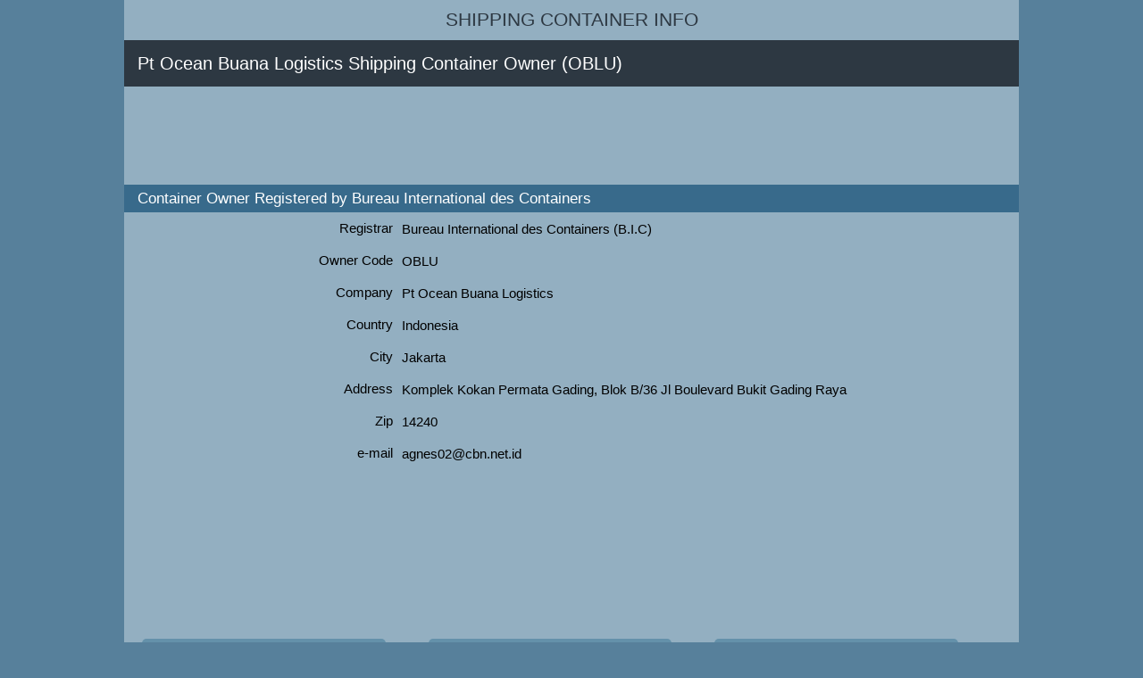

--- FILE ---
content_type: text/html; charset=UTF-8
request_url: https://shipping-container-info.com/container-owner/oblu-container-owner-code-pt-ocean-buana-logistics
body_size: 4409
content:

<!DOCTYPE html PUBLIC "-//W3C//DTD XHTML 1.0 Transitional//EN" "http://www.w3.org/TR/xhtml1/DTD/xhtml1-transitional.dtd">
<html xmlns="http://www.w3.org/1999/xhtml">
<head>
<script async src="https://www.googletagmanager.com/gtag/js?id=G-YPQ458SS1K"></script><script>window.dataLayer=window.dataLayer||[];function gtag(){dataLayer.push(arguments);}gtag('js',new Date());gtag('config', 'G-YPQ458SS1K');</script><meta name="Description" content="OBLU BIC Code - Pt Ocean Buana Logistics Shipping Container Owner Information" />
<meta name="Keywords" content="BIC, OBLU, Pt Ocean Buana Logistics, shipping container owner" />
<meta http-equiv="Content-Type" content="text/html; charset=utf-8" />
<meta name=viewport content="width=device-width, initial-scale=1">
<script async src="https://pagead2.googlesyndication.com/pagead/js/adsbygoogle.js"></script><meta name="google-site-verification" content="E4MefpwMHa53pp7kEjio5C-9wlFSJKOyQQCldNl0jqs" />
<meta http-equiv="PICS-Label" content='(PICS-1.1 "http://www.classify.org/safesurf/" L gen true for "http://shipping-container-info.com/" r (SS~~000 1))'>
<meta name="netinsert" content="0.0.1.2.5.4.1" />
<title>Pt Ocean Buana Logistics Shipping Container Owner | OBLU BIC Code | Indonesia</title>
<meta name="DC.title" content="Pt Ocean Buana Logistics Shipping Container Owner | OBLU BIC Code | Indonesia" />
<style type="text/css">*
{
  margin: 0;
  border: 0;
	padding: 0;
}

BODY
{
  font-family: Verdana, Arial, sans-serif, Monaco;
  text-align: center;
  background-color: #57809B;
}

div
{
	display: block;
	overflow: hidden;
	float: inherit;
	clear: none;
	width: 100%;
}

.container
{
  background-color: #93AFC1;
  margin: 0px auto 30px auto;
}

H1, H2, H3
{
  font-weight: normal;
  display: block;
  overflow: hidden;
  float: left;
  width: 100%;
}

H1
{
  color: #FFF;
  background-color:  #2D3842;
  padding: 10px 5px 10px 15px;
  font-size: 15pt;
  line-height: 1.6em;
  clear: both;
}

H2
{
  color: #FFF;
  background-color:  #386A8B;
  padding: 2px 2px 2px 15px;
  font-size: 13pt;
  line-height: 1.6em;
}

H3
{
  text-align: right;
  font-size: 11pt;
  vertical-align: top;
}

P
{
	display: block;
	float: left;
	clear: both;
	overflow: hidden;
	width: 90%;
  padding: 15px;
  line-height: 1.2em;
  text-align: left;
  font-size: 15px;
}

.leftPane
{
  float: left;
  clear: both;
  padding: 40px 0px 0px 0px;
  border-right: 1px solid #6491AA;
  border-bottom: 1px solid #6491AA;
  background-color: #93AFC1;
}

.rightPane
{
  border-left: 1px solid #6491AA;
  border-bottom: 1px solid #6491AA;
  float: left;
  clear: both;
}

.mainPane
{
  float: left;
  clear: both;
  background-color: #93AFC1;
}

.body, .footer, .heading
{
	float: left;
  clear: both;
  text-align: left;
}

.body
{
  background-color: #386A8B;
}

.heading
{
  text-align: center;
  font-size: 32px;
  background-color: #93AFC1;
  color: white;
  float: left;
  clear: left;
  padding: 10px 0;
}

.heading A
{
  font-weight: normal;
  font-size: 16pt;
  color: #2D3842;
  text-decoration: none;
  text-transform: uppercase;
}

.footer
{
  background-color: #386A8B;
}

.footerText
{
  text-align: center;
  color: white;
  padding: 15px;
  line-height: 1.2em;
  font-size: 15px;
}

.footerLinks
{
	clear: both;
	float: left;
	text-align: center;
	padding: 5px;
}
.footerLinks A
{
  color: white;
  line-height: 1.2em;
  font-family: arial;
  font-size: 14px;
  text-decoration: none;
  padding: 10px;
}

.footerLinks .separator
{
	font-family: verdana;
	font-size: 12px;
}

.hint
{
	display: block;
	float: left;
	clear: both;
  font-size: 15px;
  padding: 5px 15px 15px 15px;
}

a
{
  color: #386A8B;
}

h4
{
  display: block;
  float: left;
  clear: both;
  overflow: hidden;
	
	width: 100%;
}

.menuItem, .menuItemHeader
{
	display: block;
  font-size: 17px;
  color: #2D3842;
  text-decoration: none;
  
  padding: 10px 10px;
  font-weight: 400;
}

.menuItem:HOVER
{
	text-decoration: underline;
}
.menuItemHeader
{
  font-size: 16px;
  padding: 7px 10px;
  background-color: #6491AA;
  border-radius: 5px;
  width: 90%;
}

.menuText
{
  color: #000000;
  font-size: 12px;
  line-height: 14px;
  font-family: arial, sans-serif;
  padding-left: 10px;
}

.validate
{
	margin: 10px 0;
	width: 100%;
	float: left;
	clear: right;
}

.separator
{
  display: inline;
  color: white;
}

DIV.shortlinks
{
	text-align:center;
}

.shortlinks A
{
	text-decoration: none;
}

.searchBox
{
	padding: 10px;
	float: left;
	background-color: #93AFC1;
}

.vld
{
  background: #FFFFFF url(/images/ValidatorTypeContainerNumberHere.png) left no-repeat;
  width: 90%;
  height: 130px;
  border: 1px #386A8B solid;
  font-family: arial,sans-serif;
  font-size: 14px;
  float: left;
  clear: left;
}

.textarea
{
  width: 90%;
  height: 130px;
  border-width: 1px;
  border-color: #386A8B;
  border-style: solid;
  font-family: arial,sans-serif;
  font-size: 14px;
  float: left;
  clear: left;
}


.fieldEditable
{
	width: 60%;
	margin: 4px 0 0 10px;
	border: 1px #386A8B solid;
	font-size: 12px;
	height: 17px;
	background: #E1EEF7;
}

.fieldEditableError
{
	min-width: 60%;
	width: 60%;

	margin: 4px 0 0 10px;
	border: 1px #386A8B solid;
	font-size: 12px;
	height: 17px;
	background: #FFDDDF;
}

.fieldDropdown
{
	min-width: 60%;
	width: 60%;
	margin: 4px 0 0 10px;
	border: 1px #386A8B solid;
	font-size: 12px;
	height: 21px;
	background: #E1EEF7;
	padding: auto;
}

.fieldCheckBoxSetCaption
{
	float: left;
	clear: right;
	margin: 0 0 0 3px;
	padding: 0;
	font-size: 14px;
}

.fieldCheckBoxSet
{
	display: inline;
	float: left;
	clear: left;
	margin-top: 4px;
}

.goButton
{
	width: 25px;
	display: inline;
}

.containerNumber
{
	float: left;
  width: 180px;
  border: 1px #386A8B solid;
  font-size: 20px;
  padding: 5px;
  background: #FFFFFF;
  margin: 0 0 0 10px;
  padding: 0 5px;
}

.submitButtonBlock
{
	text-align: center;
	margin: 20px 0 10px 0;
	padding: 0;
}

.fieldCheckBoxSetCaptionView
{
	float: left;
	clear: right;
	padding: 0 0 0 10px;
	padding: 0;
}

.infoMessage
{
	background: #E1EEF7;
	padding: 10px 10px 10px 20px;
	font-size: 14px;
}

.errorMessage
{
	background: #FFDDDF;
	font-size: 12px;
	padding: 10px;
	margin: 0;
}

.companiesBlock
{
	float:left;
	clear:none;
}

.regionsCitiesBlock
{
	float:left;
	clear:both;
	width: 50%;
	border: 1px #57809B solid;
}

.regionsCitiesBlock H2
{
	font-size: 12px;
	padding: 2px 2px 2px 7px;
}

.regionsCitiesBlock A
{
	font-size: 12px;
	padding: 3px 1px 2px 5px;
}

.regionsCitiesBlock P
{
	font-size: 12px;
	font-weight: bold;
  padding: 3px 1px 2px 13px;
  	
}
.submitCompany
{
	color: #5D717A;
	background-color: #E5E5E5;
}

form
{
	margin-top: 0px;
}

.rightContainer
{
	float: left;
	clear: right;
}

.topBlock
{
	clear: both;
	float: left;
}

.ads
{
	display: block;
	float: left;
	width: 98%;
	margin: 10px 0;
}

.gb
{
	float: left;
	clear: both;
	margin: 10px 0 0 0;
}


.gb H3
{
	clear: left;
	float: left;
	width: 30%;
	margin-bottom: 10px;
}

.gv
{
	float: left;
	clear: right;
	width: 60%;
	margin-left: 10px;
	font-size: 15px;
}

.gf
{
	float: left;
	clear: right;
	line-height: 1.2em;
	margin-bottom: 7px;
}

.b1
{
	width: 100%;
}

.editbox, .btn, .iso
{
	display: block;
	float: left;
	padding: 5px;
}

.btn
{
	width: 25%;
	margin-left: 10px;
}

.editbox, .iso
{
	width: 60%;
}

.iso
{
	background: #FFFFFF url(/images/TypeISOContainerCode.png) left no-repeat;
	/*
	border-width: 1px;
	border-color: #386A8B;
	border-style: solid;
	font-family: arial,sans-serif;
	float: left;
  font-size: 20px;
  padding: 5px 5px 5px 5px;
*/
}

.form
{
	width: 100%;
  display: block;
  clear: both;
  float: left;
  overflow: hidden;
	margin-left: 15px;
}

.rsl
{
	padding: 10px;
}

.lnk
{
	padding: 5px;
}@media (min-width: 1002px) {  .container 
  {
    width: 1002px;
  }
  
.b1
{
	width: 28%;
	margin: 40px 2% 0 2%;
}


.form
{
	width: 600px;
}

.ads
{
	margin: 10px 20px;
}
}</style><script type="text/javascript">var backgroundStyleHint;
var backgroundStyleDefault;
var obj;
function initHintText(objId, styleHint, styleDefault)
{
	obj = document.getElementById(objId);
	backgroundStyleHint = styleHint;
	backgroundStyleDefault = styleDefault;
	if(obj)
	{
		obj.onblur = function()
		{
			var objValue = obj.value;
			if(objValue.length == 0)
			{
				obj.className = backgroundStyleHint;				
			}
		};
		
		obj.onfocus = function()
		{
			obj.className = backgroundStyleDefault;
		};

    	var objValue = obj.value;
		if(objValue.length == 0)
		{
			obj.className = backgroundStyleHint;				
		}
		else
		{
			obj.className = backgroundStyleDefault;		
		}
	}
}

function submitForm(formName)
{
	var form = document.getElementById(formName);
	if(form != null)
	{
		form.submit();
	}
}

function formLink()
{
	var link = document.getElementById("link");
	var entry = document.getElementById("entry").value;
	var company = document.getElementById("company").value;
	var containerNumber = document.getElementById("containerNumber").value;
	
	var url = "../tracking/" + entry + "-" + containerNumber + "-tracking"; 
	var title = "Track and trace container " + containerNumber + " on " + company;
	link.href = url;
	link.innerHTML = title; 
	return true;
}

function showHideSections()
{
	var sale = getState('sale');
	var hire = getState('hire');
	var modification = getState('modification');
	
	var showContainerAttribute = sale || hire;
	showHide('containerAttributes', showContainerAttribute);
	showHide('modificationBlock', modification);
}

function getState(field)
{
	var state = false;
	var checkbox = document.getElementById(field);
	if(field != null)
	{
		state = checkbox.checked; 
	} 
	return state;
}

function showHide(id, show)
{
	var element = document.getElementById(id);
	if(show)
	{
		element.style.display = 'block';
		hideBlock(element, false);
	}  
	else
	{
		element.style.display = 'none';
		hideBlock(element, true);
	}
}

function hideBlock(element, hide)
{
		var children = element.getElementsByTagName('input');
		for(var i = 0; i < children.length; i++)
		{
			var child = children[i];
			if(child.getAttribute("type").toLowerCase() == "checkbox")
			{
				child.disabled = hide;
				if(hide)
				{
					child.checked = false;
				}
			}
		}
}
</script></head>
<body>
<div class="container">
<div class="topBlock">
<div class="heading">
<a href="https://shipping-container-info.com" title="All about shipping containers">Shipping Container Info
</a>
</div>
</div>
<div class="body">
<div class="rightContainer">
<div class="mainPane">
<h1>Pt Ocean Buana Logistics Shipping Container Owner (OBLU)
</h1>
<div class="ads">
<!-- container-leaderboard -->
<ins class="adsbygoogle"
     style="display:inline-block;width:728px;height:90px"
     data-ad-client="ca-pub-7869323164582736"
     data-ad-slot="1946553403"></ins>
<script>
(adsbygoogle = window.adsbygoogle || []).push({});
</script></div>
<h2>Container Owner Registered by Bureau International des Containers
</h2>
<div class="gb">
<h3>Registrar
</h3>
<div class="gv">
<div class="gf">Bureau International des Containers (B.I.C)
</div>
</div>
</div>
<div class="gb">
<h3>Owner Code
</h3>
<div class="gv">
<div class="gf">OBLU
</div>
</div>
</div>
<div class="gb">
<h3>Company
</h3>
<div class="gv">
<div class="gf">Pt Ocean Buana Logistics
</div>
</div>
</div>
<div class="gb">
<h3>Country
</h3>
<div class="gv">
<div class="gf">Indonesia
</div>
</div>
</div>
<div class="gb">
<h3>City
</h3>
<div class="gv">
<div class="gf">Jakarta
</div>
</div>
</div>
<div class="gb">
<h3>Address
</h3>
<div class="gv">
<div class="gf">Komplek Kokan Permata Gading, Blok B/36 Jl Boulevard Bukit Gading Raya
</div>
</div>
</div>
<div class="gb">
<h3>Zip
</h3>
<div class="gv">
<div class="gf">14240
</div>
</div>
</div>
<div class="gb">
<h3>e-mail
</h3>
<div class="gv">
<div class="gf"><a href="/cdn-cgi/l/email-protection" class="__cf_email__" data-cfemail="5233353c372162601231303c7c3c37267c3b36">[email&#160;protected]</a>
</div>
</div>
</div>
<div class="ads">
<!-- container-leaderboard -->
<ins class="adsbygoogle"
     style="display:inline-block;width:728px;height:90px"
     data-ad-client="ca-pub-7869323164582736"
     data-ad-slot="1946553403"></ins>
<script data-cfasync="false" src="/cdn-cgi/scripts/5c5dd728/cloudflare-static/email-decode.min.js"></script><script>
(adsbygoogle = window.adsbygoogle || []).push({});
</script></div>
</div>
</div>
<div class="leftPane">
<div class="b1">
<h4 class="menuItemHeader">Find info by container number
</h4>
<div class="searchBox">
<form method="post" action="../../container-info/">
<input type="text" name="container_number" class="editbox" />
<input type="submit" value="Find" class="btn" />
</form>
</div>
</div>
<div class="b1">
<h4 class="menuItemHeader">Container Companies
</h4>
<h4>
<a href="https://shipping-container-info.com/containers-for-sale" title="New and Used Containers for sale, Buy Shipping and Storage Containers" class="menuItem">Containers for sale
</a>
</h4>
<h4>
<a href="https://shipping-container-info.com/containers-leasing-rentals-hire" title="Shipping and Storage Containers Leasing, Rentals, Hire" class="menuItem">Container hire and leasing
</a>
</h4>
<h4>
<a href="https://shipping-container-info.com/containers-modification-special-build" title="Shipping Containers Modification and Special Build Containers" class="menuItem">Modification, special builds
</a>
</h4>
<h4>
<a href="https://shipping-container-info.com/containers-tracking-shipping-transportation" title="Container shipping, tracking container, moving container, transportation" class="menuItem">Transportation and shipping
</a>
</h4>
<h4>
<a href="https://shipping-container-info.com/containers-self-storage" title="Container self storage" class="menuItem">Self storage
</a>
</h4>
<h4>
<a href="https://shipping-container-info.com/containers-storage-depot" title="Container storage and depot" class="menuItem">Depot, container storage
</a>
</h4>
<h4>
<a href="https://shipping-container-info.com/containers-repair" title="Container repairing" class="menuItem">Container repair
</a>
</h4>
<h4>
<a href="https://shipping-container-info.com/container-company/submit-container-company" title="Container company submission" class="menuItem">Submit your company
</a>
</h4>
</div>
<div class="b1">
<h4 class="menuItemHeader">Containers Details
</h4>
<h4>
<a href="https://shipping-container-info.com/size-type-info/widespread-container-size-type" title="Commonly Used ISO Containers Size-Types Codes and Their Dimensions and Types" class="menuItem">Standard ISO containers
</a>
</h4>
<h4>
<a href="https://shipping-container-info.com/size-type-info/shipping-container-size-type" title="Query Container Size: Length, Height, Width and Type by ISO Container Code" class="menuItem">Size Type by ISO code
</a>
</h4>
<h4>
<a href="https://shipping-container-info.com/container-number/check-digit-calculator" title="Container Number Check Digit Calculation According to ISO 6346:1995" class="menuItem">Check digit calculator
</a>
</h4>
<h4>
<a href="https://shipping-container-info.com/container-number/check-digit-validator" title="Validate Check Digit for Entered Container Numbers List | Find Misprints in Container Numbers" class="menuItem">Check digit validator
</a>
</h4>
<h4>
<a href="https://shipping-container-info.com/container-owner/container-owner-info-by-bic-code" title="Request shipping container owner info by BIC code: Company Name, Country, City, Address, Phone, Website" class="menuItem">Owner info by BIC code
</a>
</h4>
<h4>
<a href="https://shipping-container-info.com/container-owner/container-owners-list-by-country" title="Show list of shipping container owner companies grouped by country" class="menuItem">Owners by country
</a>
</h4>
<h4>
<a href="https://shipping-container-info.com/track-trace/track-and-trace-by-container-number" title="Track and trace container" class="menuItem">Track and Trace
</a>
</h4>
<h4>
<a href="https://shipping-container-info.com/track-trace/track-and-trace-specific-company" title="Select company for tracking container" class="menuItem">Tracking by company
</a>
</h4>
<h4>
<a href="https://shipping-container-info.com/container-specification/spec-by-container-number" title="Get container specification by container number" class="menuItem">Spec by container number
</a>
</h4>
<h4>
<a href="https://shipping-container-info.com/container-specification/spec-by-container-owner" title="Find shipping container specification by owner" class="menuItem">Spec by owner
</a>
</h4>
<h4>
<a href="https://shipping-container-info.com/container-country-code/" title="Country Codes for Shipping Containers" class="menuItem">Country codes
</a>
</h4>
</div>
</div>
</div>
<div class="footer">
<div class="footerText">2008-2025, Shipping Container Information
</div>
<div class="footerLinks">
<a href="https://shipping-container-info.com/privacy" title="Privacy Policy">Privacy
</a>
<a href="https://shipping-container-info.com/disclaimer" title="Disclaimer">Disclaimer
</a>
</div>
</div>
</div>
</body>
</html>


--- FILE ---
content_type: text/html; charset=utf-8
request_url: https://www.google.com/recaptcha/api2/aframe
body_size: 267
content:
<!DOCTYPE HTML><html><head><meta http-equiv="content-type" content="text/html; charset=UTF-8"></head><body><script nonce="_0aKKAwIyMIyHhnpjmC9HQ">/** Anti-fraud and anti-abuse applications only. See google.com/recaptcha */ try{var clients={'sodar':'https://pagead2.googlesyndication.com/pagead/sodar?'};window.addEventListener("message",function(a){try{if(a.source===window.parent){var b=JSON.parse(a.data);var c=clients[b['id']];if(c){var d=document.createElement('img');d.src=c+b['params']+'&rc='+(localStorage.getItem("rc::a")?sessionStorage.getItem("rc::b"):"");window.document.body.appendChild(d);sessionStorage.setItem("rc::e",parseInt(sessionStorage.getItem("rc::e")||0)+1);localStorage.setItem("rc::h",'1764627520222');}}}catch(b){}});window.parent.postMessage("_grecaptcha_ready", "*");}catch(b){}</script></body></html>